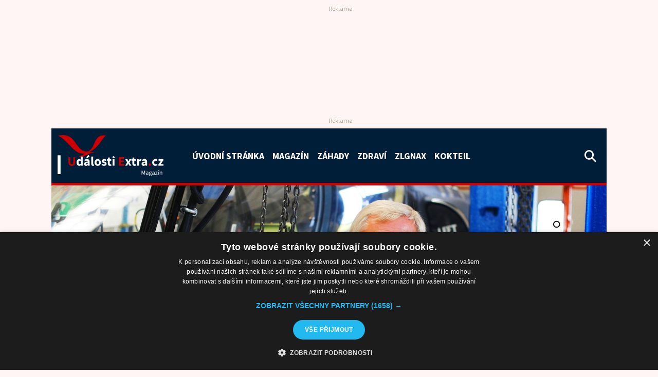

--- FILE ---
content_type: text/html; charset=UTF-8
request_url: https://udalostiextra.cz/domaci-zpravy/jaromir-lang-hlavni-konstrukter-l-39ng-ziskal-oceneni-armadniho-generala-karla-janouska/34484/
body_size: 15187
content:
<!DOCTYPE html>
<html lang="cs" class="no-js">
<head>
<link rel="preconnect" href="https://fonts.googleapis.com">
<link rel="preconnect" href="https://fonts.gstatic.com" crossorigin>
<!--<link href="https://fonts.googleapis.com/css2?family=Inter:ital,wght@0,400;0,700;1,400&display=swap" rel="stylesheet">-->
<link href="https://fonts.googleapis.com/css2?family=Source+Sans+Pro:ital,wght@0,400;0,700;1,400&display=swap" rel="stylesheet">
<meta charset="utf-8">
<meta http-equiv="X-UA-Compatible" content="IE=edge">
<meta name="viewport" content="width=device-width, initial-scale=1">
<meta name="author" content="FullNet servis [www.full-net.cz]; e-mail: info@full-net.cz">
<!--favico-->
<link rel="apple-touch-icon" sizes="57x57" href="https://udalostiextra.cz/wp-content/themes/fns_template/assets/img/favico/apple-icon-57x57.png">
<link rel="apple-touch-icon" sizes="60x60" href="https://udalostiextra.cz/wp-content/themes/fns_template/assets/img/favico/apple-icon-60x60.png">
<link rel="apple-touch-icon" sizes="72x72" href="https://udalostiextra.cz/wp-content/themes/fns_template/assets/img/favico/apple-icon-72x72.png">
<link rel="apple-touch-icon" sizes="76x76" href="https://udalostiextra.cz/wp-content/themes/fns_template/assets/img/favico/apple-icon-76x76.png">
<link rel="apple-touch-icon" sizes="114x114" href="https://udalostiextra.cz/wp-content/themes/fns_template/assets/img/favico/apple-icon-114x114.png">
<link rel="apple-touch-icon" sizes="120x120" href="https://udalostiextra.cz/wp-content/themes/fns_template/assets/img/favico/apple-icon-120x120.png">
<link rel="apple-touch-icon" sizes="144x144" href="https://udalostiextra.cz/wp-content/themes/fns_template/assets/img/favico/apple-icon-144x144.png">
<link rel="apple-touch-icon" sizes="152x152" href="https://udalostiextra.cz/wp-content/themes/fns_template/assets/img/favico/apple-icon-152x152.png">
<link rel="apple-touch-icon" sizes="180x180" href="https://udalostiextra.cz/wp-content/themes/fns_template/assets/img/favico/apple-icon-180x180.png">
<link rel="icon" type="image/png" sizes="192x192" href="https://udalostiextra.cz/wp-content/themes/fns_template/assets/img/favico/android-icon-192x192.png">
<link rel="icon" type="image/png" sizes="32x32" href="https://udalostiextra.cz/wp-content/themes/fns_template/assets/img/favico/favicon-32x32.png">
<link rel="icon" type="image/png" sizes="96x96" href="https://udalostiextra.cz/wp-content/themes/fns_template/assets/img/favico/favicon-96x96.png">
<link rel="icon" type="image/png" sizes="16x16" href="https://udalostiextra.cz/wp-content/themes/fns_template/assets/img/favico/favicon-16x16.png">
<link rel="manifest" href="https://udalostiextra.cz/wp-content/themes/fns_template/assets/img/favico/manifest.json">
<meta name="msapplication-TileColor" content="#011e39">
<meta name="msapplication-TileImage" content="https://udalostiextra.cz/wp-content/themes/fns_template/assets/img/favico/ms-icon-144x144.png">
<meta name="theme-color" content="#011e39">
<!--wp_head-->
<meta name='robots' content='index, follow, max-image-preview:large, max-snippet:-1, max-video-preview:-1' />
<style>img:is([sizes="auto" i], [sizes^="auto," i]) { contain-intrinsic-size: 3000px 1500px }</style>
<script type='text/javascript' charset='UTF-8' data-cs-platform='wordpress' src='https://cdn.cookie-script.com/s/c538948e97ac207ba54df3da8f72665c.js' id='cookie_script-js-with'></script>
<!-- This site is optimized with the Yoast SEO plugin v26.3 - https://yoast.com/wordpress/plugins/seo/ -->
<title>Jaromír Lang, hlavní konstruktér L-39NG, získal ocenění armádního generála Karla Janouška</title>
<meta name="description" content="Jaromír Lang, hlavní konstruktér nového českého proudového letounu L-39NG, převzal pamětní medaili armádního generála Karla Janouška." />
<link rel="canonical" href="https://udalostiextra.cz/domaci-zpravy/jaromir-lang-hlavni-konstrukter-l-39ng-ziskal-oceneni-armadniho-generala-karla-janouska/34484/" />
<meta property="og:locale" content="cs_CZ" />
<meta property="og:type" content="article" />
<meta property="og:title" content="Jaromír Lang, hlavní konstruktér L-39NG, získal ocenění armádního generála Karla Janouška" />
<meta property="og:description" content="Jaromír Lang, hlavní konstruktér nového českého proudového letounu L-39NG, převzal pamětní medaili armádního generála Karla Janouška." />
<meta property="og:url" content="https://udalostiextra.cz/domaci-zpravy/jaromir-lang-hlavni-konstrukter-l-39ng-ziskal-oceneni-armadniho-generala-karla-janouska/34484/" />
<meta property="og:site_name" content="UdálostiExtra" />
<meta property="article:publisher" content="https://www.facebook.com/udalostiextra" />
<meta property="article:published_time" content="2022-12-05T18:31:43+00:00" />
<meta property="og:image" content="https://udalostiextra.cz/wp-content/uploads/2022/12/AeroVodochody_Jaromir_Lang-tiskove-2022.jpg" />
<meta property="og:image:width" content="1432" />
<meta property="og:image:height" content="955" />
<meta property="og:image:type" content="image/jpeg" />
<meta name="author" content="David Bárta" />
<meta name="twitter:card" content="summary_large_image" />
<meta name="twitter:image" content="https://udalostiextra.cz/wp-content/uploads/2022/12/AeroVodochody_Jaromir_Lang-tiskove-2022.jpg" />
<meta name="twitter:creator" content="@udalostiextra" />
<meta name="twitter:site" content="@udalostiextra" />
<meta name="twitter:label1" content="Napsal(a)" />
<meta name="twitter:data1" content="David Bárta" />
<meta name="twitter:label2" content="Odhadovaná doba čtení" />
<meta name="twitter:data2" content="4 minuty" />
<script type="application/ld+json" class="yoast-schema-graph">{"@context":"https://schema.org","@graph":[{"@type":"NewsArticle","@id":"https://udalostiextra.cz/domaci-zpravy/jaromir-lang-hlavni-konstrukter-l-39ng-ziskal-oceneni-armadniho-generala-karla-janouska/34484/#article","isPartOf":{"@id":"https://udalostiextra.cz/domaci-zpravy/jaromir-lang-hlavni-konstrukter-l-39ng-ziskal-oceneni-armadniho-generala-karla-janouska/34484/"},"author":{"name":"David Bárta","@id":"https://udalostiextra.cz/#/schema/person/ee83708ce3ec1b3839b9d1685900302a"},"headline":"Jaromír Lang, hlavní konstruktér L-39NG, získal ocenění armádního generála Karla Janouška","datePublished":"2022-12-05T18:31:43+00:00","mainEntityOfPage":{"@id":"https://udalostiextra.cz/domaci-zpravy/jaromir-lang-hlavni-konstrukter-l-39ng-ziskal-oceneni-armadniho-generala-karla-janouska/34484/"},"wordCount":821,"publisher":{"@id":"https://udalostiextra.cz/#organization"},"image":{"@id":"https://udalostiextra.cz/domaci-zpravy/jaromir-lang-hlavni-konstrukter-l-39ng-ziskal-oceneni-armadniho-generala-karla-janouska/34484/#primaryimage"},"thumbnailUrl":"https://udalostiextra.cz/wp-content/uploads/2022/12/AeroVodochody_Jaromir_Lang-tiskove-2022.jpg","keywords":["AERO Odolena Voda","AERO Vodochody","letadla","letadlo","letoun L-39NG","ocenění"],"articleSection":["Z domova"],"inLanguage":"cs","copyrightYear":"2022","copyrightHolder":{"@id":"https://udalostiextra.cz/#organization"}},{"@type":"WebPage","@id":"https://udalostiextra.cz/domaci-zpravy/jaromir-lang-hlavni-konstrukter-l-39ng-ziskal-oceneni-armadniho-generala-karla-janouska/34484/","url":"https://udalostiextra.cz/domaci-zpravy/jaromir-lang-hlavni-konstrukter-l-39ng-ziskal-oceneni-armadniho-generala-karla-janouska/34484/","name":"Jaromír Lang, hlavní konstruktér L-39NG, získal ocenění armádního generála Karla Janouška","isPartOf":{"@id":"https://udalostiextra.cz/#website"},"primaryImageOfPage":{"@id":"https://udalostiextra.cz/domaci-zpravy/jaromir-lang-hlavni-konstrukter-l-39ng-ziskal-oceneni-armadniho-generala-karla-janouska/34484/#primaryimage"},"image":{"@id":"https://udalostiextra.cz/domaci-zpravy/jaromir-lang-hlavni-konstrukter-l-39ng-ziskal-oceneni-armadniho-generala-karla-janouska/34484/#primaryimage"},"thumbnailUrl":"https://udalostiextra.cz/wp-content/uploads/2022/12/AeroVodochody_Jaromir_Lang-tiskove-2022.jpg","datePublished":"2022-12-05T18:31:43+00:00","description":"Jaromír Lang, hlavní konstruktér nového českého proudového letounu L-39NG, převzal pamětní medaili armádního generála Karla Janouška.","breadcrumb":{"@id":"https://udalostiextra.cz/domaci-zpravy/jaromir-lang-hlavni-konstrukter-l-39ng-ziskal-oceneni-armadniho-generala-karla-janouska/34484/#breadcrumb"},"inLanguage":"cs","potentialAction":[{"@type":"ReadAction","target":["https://udalostiextra.cz/domaci-zpravy/jaromir-lang-hlavni-konstrukter-l-39ng-ziskal-oceneni-armadniho-generala-karla-janouska/34484/"]}]},{"@type":"ImageObject","inLanguage":"cs","@id":"https://udalostiextra.cz/domaci-zpravy/jaromir-lang-hlavni-konstrukter-l-39ng-ziskal-oceneni-armadniho-generala-karla-janouska/34484/#primaryimage","url":"https://udalostiextra.cz/wp-content/uploads/2022/12/AeroVodochody_Jaromir_Lang-tiskove-2022.jpg","contentUrl":"https://udalostiextra.cz/wp-content/uploads/2022/12/AeroVodochody_Jaromir_Lang-tiskove-2022.jpg","width":1432,"height":955,"caption":"Oceněný Jaromír Lang. Zdroj: Aero Vodochody (zveřejněno se souhlasem autora)"},{"@type":"BreadcrumbList","@id":"https://udalostiextra.cz/domaci-zpravy/jaromir-lang-hlavni-konstrukter-l-39ng-ziskal-oceneni-armadniho-generala-karla-janouska/34484/#breadcrumb","itemListElement":[{"@type":"ListItem","position":1,"name":"Úvodní stránka","item":"https://udalostiextra.cz/"},{"@type":"ListItem","position":2,"name":"Z domova","item":"https://udalostiextra.cz/domaci-zpravy/"},{"@type":"ListItem","position":3,"name":"Jaromír Lang, hlavní konstruktér L-39NG, získal ocenění armádního generála Karla Janouška"}]},{"@type":"WebSite","@id":"https://udalostiextra.cz/#website","url":"https://udalostiextra.cz/","name":"UdálostiExtra","description":"Magazín o tématech, která vás zajímají...","publisher":{"@id":"https://udalostiextra.cz/#organization"},"potentialAction":[{"@type":"SearchAction","target":{"@type":"EntryPoint","urlTemplate":"https://udalostiextra.cz/?s={search_term_string}"},"query-input":{"@type":"PropertyValueSpecification","valueRequired":true,"valueName":"search_term_string"}}],"inLanguage":"cs"},{"@type":"Organization","@id":"https://udalostiextra.cz/#organization","name":"UdálostiExtra.cz","url":"https://udalostiextra.cz/","logo":{"@type":"ImageObject","inLanguage":"cs","@id":"https://udalostiextra.cz/#/schema/logo/image/","url":"https://udalostiextra.cz/wp-content/uploads/2022/09/path12.png","contentUrl":"https://udalostiextra.cz/wp-content/uploads/2022/09/path12.png","width":1010,"height":397,"caption":"UdálostiExtra.cz"},"image":{"@id":"https://udalostiextra.cz/#/schema/logo/image/"},"sameAs":["https://www.facebook.com/udalostiextra","https://x.com/udalostiextra","https://www.instagram.com/udalostiextra","https://cz.pinterest.com/udalostiextra","https://www.youtube.com/channel/UCx6SCOB1HediLajPvsbLtCg","https://cs.wikipedia.org/wiki/Hlavn_strana"]},{"@type":"Person","@id":"https://udalostiextra.cz/#/schema/person/ee83708ce3ec1b3839b9d1685900302a","name":"David Bárta","image":{"@type":"ImageObject","inLanguage":"cs","@id":"https://udalostiextra.cz/#/schema/person/image/","url":"https://secure.gravatar.com/avatar/5b4616687f9af462d6301ae7c49496883d6ae57b1feaeb94351ac3edf3764922?s=96&d=mm&r=g","contentUrl":"https://secure.gravatar.com/avatar/5b4616687f9af462d6301ae7c49496883d6ae57b1feaeb94351ac3edf3764922?s=96&d=mm&r=g","caption":"David Bárta"},"description":"Zajímám se o dění v České republice a ve světě, mezi mé zájmy patří reportážní a street fotografie, věnuji se situaci na kapitálových trzích a mimo jiné provozuji tento internetový magazín UdálostiExtra.cz.","sameAs":["https://udalostiextra.cz/"],"url":"https://udalostiextra.cz/author/david/"}]}</script>
<!-- / Yoast SEO plugin. -->
<link rel='stylesheet' id='wp-block-library-css' href='https://udalostiextra.cz/wp-includes/css/dist/block-library/style.min.css?ver=6.8.3' type='text/css' media='all' />
<style id='classic-theme-styles-inline-css' type='text/css'>
/*! This file is auto-generated */
.wp-block-button__link{color:#fff;background-color:#32373c;border-radius:9999px;box-shadow:none;text-decoration:none;padding:calc(.667em + 2px) calc(1.333em + 2px);font-size:1.125em}.wp-block-file__button{background:#32373c;color:#fff;text-decoration:none}
</style>
<style id='global-styles-inline-css' type='text/css'>
:root{--wp--preset--aspect-ratio--square: 1;--wp--preset--aspect-ratio--4-3: 4/3;--wp--preset--aspect-ratio--3-4: 3/4;--wp--preset--aspect-ratio--3-2: 3/2;--wp--preset--aspect-ratio--2-3: 2/3;--wp--preset--aspect-ratio--16-9: 16/9;--wp--preset--aspect-ratio--9-16: 9/16;--wp--preset--color--black: #000000;--wp--preset--color--cyan-bluish-gray: #abb8c3;--wp--preset--color--white: #ffffff;--wp--preset--color--pale-pink: #f78da7;--wp--preset--color--vivid-red: #cf2e2e;--wp--preset--color--luminous-vivid-orange: #ff6900;--wp--preset--color--luminous-vivid-amber: #fcb900;--wp--preset--color--light-green-cyan: #7bdcb5;--wp--preset--color--vivid-green-cyan: #00d084;--wp--preset--color--pale-cyan-blue: #8ed1fc;--wp--preset--color--vivid-cyan-blue: #0693e3;--wp--preset--color--vivid-purple: #9b51e0;--wp--preset--gradient--vivid-cyan-blue-to-vivid-purple: linear-gradient(135deg,rgba(6,147,227,1) 0%,rgb(155,81,224) 100%);--wp--preset--gradient--light-green-cyan-to-vivid-green-cyan: linear-gradient(135deg,rgb(122,220,180) 0%,rgb(0,208,130) 100%);--wp--preset--gradient--luminous-vivid-amber-to-luminous-vivid-orange: linear-gradient(135deg,rgba(252,185,0,1) 0%,rgba(255,105,0,1) 100%);--wp--preset--gradient--luminous-vivid-orange-to-vivid-red: linear-gradient(135deg,rgba(255,105,0,1) 0%,rgb(207,46,46) 100%);--wp--preset--gradient--very-light-gray-to-cyan-bluish-gray: linear-gradient(135deg,rgb(238,238,238) 0%,rgb(169,184,195) 100%);--wp--preset--gradient--cool-to-warm-spectrum: linear-gradient(135deg,rgb(74,234,220) 0%,rgb(151,120,209) 20%,rgb(207,42,186) 40%,rgb(238,44,130) 60%,rgb(251,105,98) 80%,rgb(254,248,76) 100%);--wp--preset--gradient--blush-light-purple: linear-gradient(135deg,rgb(255,206,236) 0%,rgb(152,150,240) 100%);--wp--preset--gradient--blush-bordeaux: linear-gradient(135deg,rgb(254,205,165) 0%,rgb(254,45,45) 50%,rgb(107,0,62) 100%);--wp--preset--gradient--luminous-dusk: linear-gradient(135deg,rgb(255,203,112) 0%,rgb(199,81,192) 50%,rgb(65,88,208) 100%);--wp--preset--gradient--pale-ocean: linear-gradient(135deg,rgb(255,245,203) 0%,rgb(182,227,212) 50%,rgb(51,167,181) 100%);--wp--preset--gradient--electric-grass: linear-gradient(135deg,rgb(202,248,128) 0%,rgb(113,206,126) 100%);--wp--preset--gradient--midnight: linear-gradient(135deg,rgb(2,3,129) 0%,rgb(40,116,252) 100%);--wp--preset--font-size--small: 13px;--wp--preset--font-size--medium: 20px;--wp--preset--font-size--large: 36px;--wp--preset--font-size--x-large: 42px;--wp--preset--spacing--20: 0.44rem;--wp--preset--spacing--30: 0.67rem;--wp--preset--spacing--40: 1rem;--wp--preset--spacing--50: 1.5rem;--wp--preset--spacing--60: 2.25rem;--wp--preset--spacing--70: 3.38rem;--wp--preset--spacing--80: 5.06rem;--wp--preset--shadow--natural: 6px 6px 9px rgba(0, 0, 0, 0.2);--wp--preset--shadow--deep: 12px 12px 50px rgba(0, 0, 0, 0.4);--wp--preset--shadow--sharp: 6px 6px 0px rgba(0, 0, 0, 0.2);--wp--preset--shadow--outlined: 6px 6px 0px -3px rgba(255, 255, 255, 1), 6px 6px rgba(0, 0, 0, 1);--wp--preset--shadow--crisp: 6px 6px 0px rgba(0, 0, 0, 1);}:where(.is-layout-flex){gap: 0.5em;}:where(.is-layout-grid){gap: 0.5em;}body .is-layout-flex{display: flex;}.is-layout-flex{flex-wrap: wrap;align-items: center;}.is-layout-flex > :is(*, div){margin: 0;}body .is-layout-grid{display: grid;}.is-layout-grid > :is(*, div){margin: 0;}:where(.wp-block-columns.is-layout-flex){gap: 2em;}:where(.wp-block-columns.is-layout-grid){gap: 2em;}:where(.wp-block-post-template.is-layout-flex){gap: 1.25em;}:where(.wp-block-post-template.is-layout-grid){gap: 1.25em;}.has-black-color{color: var(--wp--preset--color--black) !important;}.has-cyan-bluish-gray-color{color: var(--wp--preset--color--cyan-bluish-gray) !important;}.has-white-color{color: var(--wp--preset--color--white) !important;}.has-pale-pink-color{color: var(--wp--preset--color--pale-pink) !important;}.has-vivid-red-color{color: var(--wp--preset--color--vivid-red) !important;}.has-luminous-vivid-orange-color{color: var(--wp--preset--color--luminous-vivid-orange) !important;}.has-luminous-vivid-amber-color{color: var(--wp--preset--color--luminous-vivid-amber) !important;}.has-light-green-cyan-color{color: var(--wp--preset--color--light-green-cyan) !important;}.has-vivid-green-cyan-color{color: var(--wp--preset--color--vivid-green-cyan) !important;}.has-pale-cyan-blue-color{color: var(--wp--preset--color--pale-cyan-blue) !important;}.has-vivid-cyan-blue-color{color: var(--wp--preset--color--vivid-cyan-blue) !important;}.has-vivid-purple-color{color: var(--wp--preset--color--vivid-purple) !important;}.has-black-background-color{background-color: var(--wp--preset--color--black) !important;}.has-cyan-bluish-gray-background-color{background-color: var(--wp--preset--color--cyan-bluish-gray) !important;}.has-white-background-color{background-color: var(--wp--preset--color--white) !important;}.has-pale-pink-background-color{background-color: var(--wp--preset--color--pale-pink) !important;}.has-vivid-red-background-color{background-color: var(--wp--preset--color--vivid-red) !important;}.has-luminous-vivid-orange-background-color{background-color: var(--wp--preset--color--luminous-vivid-orange) !important;}.has-luminous-vivid-amber-background-color{background-color: var(--wp--preset--color--luminous-vivid-amber) !important;}.has-light-green-cyan-background-color{background-color: var(--wp--preset--color--light-green-cyan) !important;}.has-vivid-green-cyan-background-color{background-color: var(--wp--preset--color--vivid-green-cyan) !important;}.has-pale-cyan-blue-background-color{background-color: var(--wp--preset--color--pale-cyan-blue) !important;}.has-vivid-cyan-blue-background-color{background-color: var(--wp--preset--color--vivid-cyan-blue) !important;}.has-vivid-purple-background-color{background-color: var(--wp--preset--color--vivid-purple) !important;}.has-black-border-color{border-color: var(--wp--preset--color--black) !important;}.has-cyan-bluish-gray-border-color{border-color: var(--wp--preset--color--cyan-bluish-gray) !important;}.has-white-border-color{border-color: var(--wp--preset--color--white) !important;}.has-pale-pink-border-color{border-color: var(--wp--preset--color--pale-pink) !important;}.has-vivid-red-border-color{border-color: var(--wp--preset--color--vivid-red) !important;}.has-luminous-vivid-orange-border-color{border-color: var(--wp--preset--color--luminous-vivid-orange) !important;}.has-luminous-vivid-amber-border-color{border-color: var(--wp--preset--color--luminous-vivid-amber) !important;}.has-light-green-cyan-border-color{border-color: var(--wp--preset--color--light-green-cyan) !important;}.has-vivid-green-cyan-border-color{border-color: var(--wp--preset--color--vivid-green-cyan) !important;}.has-pale-cyan-blue-border-color{border-color: var(--wp--preset--color--pale-cyan-blue) !important;}.has-vivid-cyan-blue-border-color{border-color: var(--wp--preset--color--vivid-cyan-blue) !important;}.has-vivid-purple-border-color{border-color: var(--wp--preset--color--vivid-purple) !important;}.has-vivid-cyan-blue-to-vivid-purple-gradient-background{background: var(--wp--preset--gradient--vivid-cyan-blue-to-vivid-purple) !important;}.has-light-green-cyan-to-vivid-green-cyan-gradient-background{background: var(--wp--preset--gradient--light-green-cyan-to-vivid-green-cyan) !important;}.has-luminous-vivid-amber-to-luminous-vivid-orange-gradient-background{background: var(--wp--preset--gradient--luminous-vivid-amber-to-luminous-vivid-orange) !important;}.has-luminous-vivid-orange-to-vivid-red-gradient-background{background: var(--wp--preset--gradient--luminous-vivid-orange-to-vivid-red) !important;}.has-very-light-gray-to-cyan-bluish-gray-gradient-background{background: var(--wp--preset--gradient--very-light-gray-to-cyan-bluish-gray) !important;}.has-cool-to-warm-spectrum-gradient-background{background: var(--wp--preset--gradient--cool-to-warm-spectrum) !important;}.has-blush-light-purple-gradient-background{background: var(--wp--preset--gradient--blush-light-purple) !important;}.has-blush-bordeaux-gradient-background{background: var(--wp--preset--gradient--blush-bordeaux) !important;}.has-luminous-dusk-gradient-background{background: var(--wp--preset--gradient--luminous-dusk) !important;}.has-pale-ocean-gradient-background{background: var(--wp--preset--gradient--pale-ocean) !important;}.has-electric-grass-gradient-background{background: var(--wp--preset--gradient--electric-grass) !important;}.has-midnight-gradient-background{background: var(--wp--preset--gradient--midnight) !important;}.has-small-font-size{font-size: var(--wp--preset--font-size--small) !important;}.has-medium-font-size{font-size: var(--wp--preset--font-size--medium) !important;}.has-large-font-size{font-size: var(--wp--preset--font-size--large) !important;}.has-x-large-font-size{font-size: var(--wp--preset--font-size--x-large) !important;}
:where(.wp-block-post-template.is-layout-flex){gap: 1.25em;}:where(.wp-block-post-template.is-layout-grid){gap: 1.25em;}
:where(.wp-block-columns.is-layout-flex){gap: 2em;}:where(.wp-block-columns.is-layout-grid){gap: 2em;}
:root :where(.wp-block-pullquote){font-size: 1.5em;line-height: 1.6;}
</style>
<link rel='stylesheet' id='bootstrap-css' href='https://udalostiextra.cz/wp-content/themes/fns_template/assets/css/library/02-bootstrap.css?ver=1666471382' type='text/css' media='all' />
<link rel='stylesheet' id='fa-css' href='https://udalostiextra.cz/wp-content/themes/fns_template/_modules/fa/css/50-fa.css?ver=1706778552' type='text/css' media='all' />
<link rel='stylesheet' id='lightgallery-css' href='https://udalostiextra.cz/wp-content/themes/fns_template/_modules/lightgallery/css/50-lightgallery.css?ver=1663144889' type='text/css' media='all' />
<link rel='stylesheet' id='creative-css' href='https://udalostiextra.cz/wp-content/themes/fns_template/assets/css/99-creative.css?ver=1747925130' type='text/css' media='all' />
<link rel='stylesheet' id='creepy-voluto-style-general-css' href='https://udalostiextra.cz/wp-content/plugins/creepy-voluto-master/style-general.css?ver=1.2.5' type='text/css' media='all' />
<script type="text/javascript" src="https://udalostiextra.cz/wp-content/plugins/fns-jquery-updater/js/jquery-3.6.0.min.js?ver=3.6.0" id="jquery-js"></script>
<script type="text/javascript" id="seo-automated-link-building-js-extra">
/* <![CDATA[ */
var seoAutomatedLinkBuilding = {"ajaxUrl":"https:\/\/udalostiextra.cz\/wp-admin\/admin-ajax.php"};
/* ]]> */
</script>
<script type="text/javascript" src="https://udalostiextra.cz/wp-content/plugins/seo-automated-link-building/js/seo-automated-link-building.js?ver=6.8.3" id="seo-automated-link-building-js"></script>
<link rel="https://api.w.org/" href="https://udalostiextra.cz/wp-json/" /><link rel="alternate" title="JSON" type="application/json" href="https://udalostiextra.cz/wp-json/wp/v2/posts/34484" /><link rel="alternate" title="oEmbed (JSON)" type="application/json+oembed" href="https://udalostiextra.cz/wp-json/oembed/1.0/embed?url=https%3A%2F%2Fudalostiextra.cz%2Fdomaci-zpravy%2Fjaromir-lang-hlavni-konstrukter-l-39ng-ziskal-oceneni-armadniho-generala-karla-janouska%2F34484%2F" />
<link rel="alternate" title="oEmbed (XML)" type="text/xml+oembed" href="https://udalostiextra.cz/wp-json/oembed/1.0/embed?url=https%3A%2F%2Fudalostiextra.cz%2Fdomaci-zpravy%2Fjaromir-lang-hlavni-konstrukter-l-39ng-ziskal-oceneni-armadniho-generala-karla-janouska%2F34484%2F&#038;format=xml" />
<script>
var seznam = JSON.parse(localStorage.getItem("seznamData"));
(function() {
if (seznam.value !== "1") {
console.log('nerovna se 1');
var cssLink = document.createElement("link");
cssLink.rel = "stylesheet";
cssLink.href = "https://cdn.performax.cz/yi/adsbypx/px_autoads.css";
document.head.appendChild(cssLink);
var jsScript = document.createElement("script");
jsScript.src = "https://cdn.performax.cz/yi/adsbypx/px_autoads.js?aab=ulite";
jsScript.async = true; 
document.head.appendChild(jsScript);
} else {
}
})();
</script><link rel="icon" href="https://udalostiextra.cz/wp-content/uploads/2022/07/racek_ikona_facebook-ue2022.png" sizes="32x32" />
<link rel="icon" href="https://udalostiextra.cz/wp-content/uploads/2022/07/racek_ikona_facebook-ue2022.png" sizes="192x192" />
<link rel="apple-touch-icon" href="https://udalostiextra.cz/wp-content/uploads/2022/07/racek_ikona_facebook-ue2022.png" />
<meta name="msapplication-TileImage" content="https://udalostiextra.cz/wp-content/uploads/2022/07/racek_ikona_facebook-ue2022.png" />
<!--end wp head-->
<script async type="application/javascript"
src="https://news.google.com/swg/js/v1/swg-basic.js"></script>
<script>
(self.SWG_BASIC = self.SWG_BASIC || []).push( basicSubscriptions => {
basicSubscriptions.init({
type: "NewsArticle",
isPartOfType: ["Product"],
isPartOfProductId: "CAowrcWkCw:openaccess",
clientOptions: { theme: "light", lang: "cs" },
});
});
</script>
<!-- Google tag (gtag.js) -->
<script async src="https://www.googletagmanager.com/gtag/js?id=G-TSWTY3WTET"></script>
<script>
window.dataLayer = window.dataLayer || [];
function gtag(){dataLayer.push(arguments);}
gtag('js', new Date());
gtag('config', 'G-TSWTY3WTET');
</script>
<script src="https://d.seznam.cz/recass/js/sznrecommend-measure.min.js" data-webid="465"></script>
</head>
<body data-rsssl=1 class="wp-singular post-template-default single single-post postid-34484 single-format-standard wp-theme-fns_template pt-lg-3">
<div id="seznamLeaderBoardDesktop" class="ads adsSeznam adsSeznamDesktop leaderboard d-flex justify-content-center my-2" style="min-height:210px">
<div id="ssp-zone-396784"></div>
</div>
<div class="ads adsGoogle adsGoogleDesktop d-flex justify-content-center my-2">
<ins class="adsbygoogle headerAds"
data-ad-client="ca-pub-4762460693429721"
data-ad-slot="3940816217"></ins>
</div>
<div class="container bgBlue" style="min-height:70px">
<nav class="navbar bgBlue navbar-expand-xl navbar-dark">
<a class="navbar-brand me-5" href="https://udalostiextra.cz">
<img src="https://udalostiextra.cz/wp-content/uploads/2022/09/text847-320x124.png" alt="logo Události Extra">
</a>
<button class="navbar-toggler" type="button" data-bs-toggle="collapse" data-bs-target="#navbarSupportedContent" aria-controls="navbarSupportedContent" aria-expanded="false" aria-label="Toggle navigation">
<span class="navbar-toggler-icon"></span>
</button>
<div class="collapse navbar-collapse" id="navbarSupportedContent">
<ul class="navbar-nav me-auto mb-2 mb-lg-0">
<li class="nav-item">
<a class="nav-link" aria-current="page" href="https://udalostiextra.cz">Úvodní stránka</a>
</li>
<li class="nav-item">
<a class="nav-link" href="https://udalostiextra.cz/magazin/">Magazín</a>
</li>
<li class="nav-item">
<a class="nav-link" href="https://udalostiextra.cz/zahady/">Záhady</a>
</li>
<li class="nav-item">
<a class="nav-link" href="https://udalostiextra.cz/zdravi/">Zdraví</a>
</li>
<li class="nav-item">
<a class="nav-link" href="https://udalostiextra.cz/zlgnax/">Zlgnax</a>
</li>
<li class="nav-item">
<a class="nav-link" href="https://udalostiextra.cz/kokteil/">Kokteil</a>
</li>
</ul>
<i data-bs-toggle="offcanvas" data-bs-target="#offcanvasSearch" class="fa-solid fa-lg me-2 fa-magnifying-glass textWhite pointer mb-4 mb-lg-0"></i>
</div>
</nav>
</div>
<header>
<div class="container btRed h-100">
<div class="row h-100">
<div class="col-12 p-0 h-100 bgCover wrap">
<div class="zoomBg b-lazy" data-src="https://udalostiextra.cz/wp-content/uploads/2022/12/AeroVodochody_Jaromir_Lang-tiskove-2022.jpg">
</div>
<div class="postHeading p-3 pt-5">
<div class="catBadge">
<a href="https://udalostiextra.cz/domaci-zpravy/">Z domova</a>
</div>
<h1 class="textWhite">Jaromír Lang, hlavní konstruktér L-39NG, získal ocenění armádního generála Karla Janouška</h1>
<div class="mb-3">
<div class="author small">
Publikuje: <a href="https://udalostiextra.cz/author/david/" title="Zobrazit články autora David Bárta">David Bárta</a> — 05. 12. 2022              </div>
<div class="author small">
Zdroj: Lukáš Klapil / Crest Communications Ostrava                </div>
</div>
</div>
<i class="fa-solid fa-circle-info textWhite pointer fa-lg thumbInfoIcon" onclick="$('.thumbInfo').slideToggle();"></i>
</div>
</div>
</div>
</header>
<div class="container bgBlack shadow thumbInfo" style="display:none">
<div class="row">
<div class="col-12 small pb-2">
<em>Oceněný Jaromír Lang. Zdroj: Aero Vodochody (zveřejněno se souhlasem autora)</em>
</div>
</div>
</div>
<div class="container bgRed textWhite small">
<div class="row">
<div class="col-12 py-2">
<span><span><a href="https://udalostiextra.cz/">Úvodní stránka</a></span> » <span><a href="https://udalostiextra.cz/domaci-zpravy/">Z domova</a></span> » <span class="breadcrumb_last" aria-current="page"><strong>Jaromír Lang, hlavní konstruktér L-39NG, získal ocenění armádního generála Karla Janouška</strong></span></span>      </div>
</div>
</div>
<main class="post-34484 post type-post status-publish format-standard has-post-thumbnail hentry category-domaci-zpravy tag-aero-odolena-voda tag-aero-vodochody tag-letadla tag-letadlo tag-letoun-l-39ng tag-oceneni">
<div class="container bgPage pb-5">
<div class="row">
<div class="col-12 col-lg-8">
<article style="overflow-x: hidden;">
<h3>Jaromír Lang, hlavní konstruktér nového českého proudového letounu L-39NG, převzal pamětní medaili armádního generála Karla Janouška.</h3>
<p>Ocení náleží osobnostem, které se významným způsobem angažovaly ve prospěch vojenského letectví České republiky. UdálostiExtra.cz o tématu dnes <a href="https://www.crestcom.cz/cz/" target="_blank">informoval</a> Lukáš Klapil z Crest Communications Ostrava.</p>
<div id="seznamArticle1Mobile" class="ads adsSeznam adsSeznamMobile d-flex justify-content-center mb-3"><div id="ssp-zone-396796"></div></div>
<div id="seznamArticle1Desktop" class="ads adsSeznam adsSeznamDesktop d-flex justify-content-center mb-3"><div id="ssp-zone-396790"></div></div>
<div class="adsGoogle mb-4">
<ins class="adsbygoogle"
style="display:block; text-align:center;"
data-ad-layout="in-article"
data-ad-format="fluid"
data-ad-client="ca-pub-4762460693429721"
data-ad-slot="9729471153"></ins>
</div>
<p>Na návrh plk. gšt. Lubomíra Sitty, ředitele odboru dohledu nad vojenským letectvím Ministerstva obrany ČR, předal náměstek pro řízení Sekce průmyslové spolupráce Ministerstva obrany ČR, Tomáš Kopečný, panu Jaromíru Langovi pamětní medaili armádního generála Karla Janouška. Jaromír Lang k ocenění řekl: „<em>Toto ocenění je pro mě velká čest a velmi si ho vážím. Věřím, že moje práce a práce celého týmu společnosti AERO Vodochody přispívá k rozvoji českého letectví a upevňování jeho dobrého jména ve světě</em>.“</p><p class="creepy-voluto__inline-paragraph"><strong class="creepy-voluto__inline-text">Přečtěte si také:</strong> <a href="https://udalostiextra.cz/magazin/banky-nabizi-seniorum-moznost-zrusit-si-poplatky-moc-se-o-tom-nemluvi-a-tak-to-vi-jen-maloktery-duchodce/51953/">Banky nabízí seniorům možnost zrušit si poplatky. Moc se o tom nemluví, a tak to ví jen málokterý důchodce</a></p>
<div id="attachment_34485" style="width: 1450px" class="wp-caption aligncenter"><img fetchpriority="high" decoding="async" aria-describedby="caption-attachment-34485" class="wp-image-34485 size-full" src="https://udalostiextra.cz/wp-content/uploads/2022/12/Foto_Predani-oceneni-Jaromiru-Langovi.jpg" alt="" width="1440" height="1920" srcset="https://udalostiextra.cz/wp-content/uploads/2022/12/Foto_Predani-oceneni-Jaromiru-Langovi.jpg 1440w, https://udalostiextra.cz/wp-content/uploads/2022/12/Foto_Predani-oceneni-Jaromiru-Langovi-300x400.jpg 300w, https://udalostiextra.cz/wp-content/uploads/2022/12/Foto_Predani-oceneni-Jaromiru-Langovi-1152x1536.jpg 1152w, https://udalostiextra.cz/wp-content/uploads/2022/12/Foto_Predani-oceneni-Jaromiru-Langovi-1200x1600.jpg 1200w, https://udalostiextra.cz/wp-content/uploads/2022/12/Foto_Predani-oceneni-Jaromiru-Langovi-768x1024.jpg 768w, https://udalostiextra.cz/wp-content/uploads/2022/12/Foto_Predani-oceneni-Jaromiru-Langovi-320x427.jpg 320w" sizes="(max-width: 1440px) 100vw, 1440px" /><p id="caption-attachment-34485" class="wp-caption-text"><span style="color: #999999;">Předání ocenění. Jaromír Lang, hlavní konstruktér L-39NG, získal ocenění armádního generála Karla Janouška. Zdroj: Aero Vodochody <span style="color: #cccccc;">(zveřejněno se souhlasem autora)</span></span></p><div id="seznamArticle2Mobile"" class="ads adsSeznam adsSeznamMobile d-flex justify-content-center mb-3"><div id="ssp-zone-396798"></div></div><div class="adsGoogle mb-4">
<ins class="adsbygoogle"
style="display:block; text-align:center;"
data-ad-layout="in-article"
data-ad-format="fluid"
data-ad-client="ca-pub-4762460693429721"
data-ad-slot="9729471153"></ins>
</div></div>
<p>Pan Lang působí v Aero více než 36 let. Od počátku své profesní kariéry se zde věnuje vývoji letounů a jeho součástí. Zasloužil se o celou řadu inovativních postupů při konstrukci proudových letadel. Jaromír Lang vychází z české konstruktérské školy. Je následovníkem konstruktérské legendy Jana Vlčka, který stál u vývoje letounu L-39 Albatros, jenž dodnes létá a je známý po celém světě. Pan Jaromír Lang je uznávanou osobností ve světě letectví. Významně přispěl ve prospěch vojenského letectví v České republice i ve světě. Kvalita letounu, jenž konstruoval, předurčuje tomuto modernímu špičkovému stroji světový úspěch.</p>
<p>„<em>Tím, čím byl tandem Rublič-Tomáš pro Delfína a Vlček pro Albatros, je Jaromír pro Engéčko. Vývoji tohoto letounu věnoval 10 let života a já mám radost, že díky jeho pracovitosti, značnému úsilí a vytrvalosti v těžkých dobách, kdy Aero balancovalo na hranici přežití, se podařilo dotáhnout letoun od skici do sériové podoby. Nebýt Jaromíra a jemu podobných fandů by se o sen o zbrusu novém letounu Aero nikdy nestal skutečností. Bez těchto snů by tady Engéčko nebylo a možná by tu nebylo ani celé Aero. Děkuji Jaromíre,</em>“ přidává se ke gratulaci Viktor Sotona, prezident a CEO Aero Vodochody.</p>
<div id="attachment_34486" style="width: 1540px" class="wp-caption aligncenter"><img decoding="async" aria-describedby="caption-attachment-34486" class="size-full wp-image-34486" src="https://udalostiextra.cz/wp-content/uploads/2022/12/Foto_Oceneni-armadniho-generala-Karla-Janouska.jpg" alt="" width="1530" height="1920" srcset="https://udalostiextra.cz/wp-content/uploads/2022/12/Foto_Oceneni-armadniho-generala-Karla-Janouska.jpg 1530w, https://udalostiextra.cz/wp-content/uploads/2022/12/Foto_Oceneni-armadniho-generala-Karla-Janouska-319x400.jpg 319w, https://udalostiextra.cz/wp-content/uploads/2022/12/Foto_Oceneni-armadniho-generala-Karla-Janouska-1224x1536.jpg 1224w, https://udalostiextra.cz/wp-content/uploads/2022/12/Foto_Oceneni-armadniho-generala-Karla-Janouska-1200x1506.jpg 1200w, https://udalostiextra.cz/wp-content/uploads/2022/12/Foto_Oceneni-armadniho-generala-Karla-Janouska-768x964.jpg 768w, https://udalostiextra.cz/wp-content/uploads/2022/12/Foto_Oceneni-armadniho-generala-Karla-Janouska-320x402.jpg 320w" sizes="(max-width: 1530px) 100vw, 1530px" /><p id="caption-attachment-34486" class="wp-caption-text"><span style="color: #999999;">Ocenění armádního generála Karla Janouska&#8230; Zdroj: Aero Vodochody<span style="color: #cccccc;"> (zveřejněno se souhlasem autora)</span></span></p><div class="adsGoogle mb-4">
<ins class="adsbygoogle"
style="display:block; text-align:center;"
data-ad-layout="in-article"
data-ad-format="fluid"
data-ad-client="ca-pub-4762460693429721"
data-ad-slot="9729471153"></ins>
</div></div>
<p>Jaromír Lang působí jako šéfkonstruktér letounu L-39NG v Aero Vodochody. Jedná se o nový moderní proudový letoun, který je špičkou českého leteckého průmyslu a jediným komplexním leteckým systém, který se dnes v ČR vyrábí. Pan Lang stojí za vznikem tohoto letounu od jeho návrhu přes vývoj až k úspěšné výrobě a certifikaci, kterou letoun získal letos v červenci. Celý proces započal již před 8 lety a tento rok spustilo Aero sériovou výrobu letounu.</p><p class="creepy-voluto__inline-paragraph"><strong class="creepy-voluto__inline-text">Přečtěte si také:</strong> <a href="https://udalostiextra.cz/domaci-zpravy/cesi-zacali-nahrazovat-klasicke-pribory-genialni-vychytavkou-ze-skandinavie-ji-se-s-ni-perfektne-a-zasadne-setri-misto/51943/">Češi začali nahrazovat klasické příbory geniální vychytávkou ze Skandinávie. Jí se s ní perfektně a zásadně šetří místo</a></p>
<div class="p-2 bgWhite border" style="margin-bottom: 40px;">
<div class="row">
<div class="col-12">
<div class="h6 textRed mb-0">DŘÍVE JSME PSALI:</div>
</div>
</div>
<div class="row postLoopWidth shortcodePost mb-2">
<div class="col-5">
<a href="https://udalostiextra.cz/domaci-zpravy/finalni-krok-k-oziveni-prvniho-serioveho-l-39ng-v-aeru-probehla-letecka-svatba/34350/" title="Zobrazit článek Finální krok k oživení prvního sériového L-39NG. V Aeru proběhla „letecká svatba“" class="ratio ratio-4x3 position-relative" style="top:8px">
<img decoding="async" loading="lazy" class="shadow" src="https://udalostiextra.cz/wp-content/uploads/2022/11/Aero_L-39NG_5_tiskove-768x512.jpg" alt="Obrázek článku Finální krok k oživení prvního sériového L-39NG. V Aeru proběhla „letecká svatba“">
</a>
</div>
<div class="col-7">
<div class="catBadge">
<a href="https://udalostiextra.cz/domaci-zpravy/">Z domova</a>
</div>
<h3 class="h5">
<a href="https://udalostiextra.cz/domaci-zpravy/finalni-krok-k-oziveni-prvniho-serioveho-l-39ng-v-aeru-probehla-letecka-svatba/34350/" title="Zobrazit článek Finální krok k oživení prvního sériového L-39NG. V Aeru proběhla „letecká svatba“">Finální krok k oživení prvního sériového L-39NG. V Aeru proběhla „letecká svatba“</a>
</h3>
<div class="author small textGray mb-1">
David Bárta          —&nbsp;30.&nbsp;11.&nbsp;2022      </div>
<div class="truncate p-0 d-none d-md-block">V areálu Aera Vodochody došlo k významné události. Je tady klíčový milník ve výrobě nového cvičného letounu L-39NG z č...</div>
</div>
</div>
</div>
<h4>AERO Vodochody AEROSPACE</h4>
<p>AERO Vodochody AEROSPACE a.s. se zaměřuje na vývoj, výrobu, údržbu a vylepšení́ civilních a vojenských letadel a je největším leteckým výrobcem v České republice a jedním z nejstarších leteckých výrobců na světě. V oblasti vlastních letounů je Aero stálým partnerem řady armádních letectev a má silnou pozici na trhu s vojenskými cvičnými a lehkými bitevními letouny. Díky 11 tisícům letounů, které vyrobilo za sto let své existence, stovkám stále používaných letounů L-39 Albatros sloužících u desítek vojenských provozovatelů i v řadě demo týmů, a zejména díky svému novému letounu L-39NG se Aero profiluje jako lídr na světovém trhu s proudovými cvičnými letadly. V oblasti civilního letectví Aero spolupracuje s největšími leteckými výrobci na široké škále projektů a je partnerem v několika risk-sharingových programech, kde je zodpovědné nejen za výrobu a montáž leteckých celků, ale také za jejich vývoj.</p><div class="adsGoogle mb-4">
<ins class="adsbygoogle"
style="display:block; text-align:center;"
data-ad-layout="in-article"
data-ad-format="fluid"
data-ad-client="ca-pub-4762460693429721"
data-ad-slot="9729471153"></ins>
</div>
</p>            </article>
<div id="seznamNadDiskuziDesktop" class="ads adsSeznam adsSeznamDesktop mb-4 p-3 border bgWhite">
<div id="ssp-zone-396792"></div>             </div>
<div id="seznamNadDiskuziMobile" class="ads adsSeznam adsSeznamMobile d-flex justify-content-center mb-4 p-2 border bgWhite">
<div id="ssp-zone-396800"></div>             </div>
<div class="ads adsGoogle mb-4 p-3 border">
<ins class="adsbygoogle"
style="display:block"
data-ad-format="autorelaxed"
data-ad-client="ca-pub-4762460693429721"
data-ad-slot="4264249845"></ins>
</div>
<div class="row relatedPosts">
<div class="col-12">
<div class="bgBlue textWhite p-3">
<div class="text-uppercase textRed fw-bold h5">
Související články
</div>
<div class="my-2 position-relative">
<i class="fa-solid fa-chevron-right me-1 position-absolute" style="top:5px;left:0"></i>
<a class="ps-4 d-block" href="https://udalostiextra.cz/magazin/riskantni-stremhlavy-let-do-historie-jak-stroj-bez-sance-porazil-concorde-o-roky-driv/50368/">
Riskantní střemhlavý let do historie: jak stroj bez šance porazil Concorde o roky dřív                          </a>
</div>
<div class="my-2 position-relative">
<i class="fa-solid fa-chevron-right me-1 position-absolute" style="top:5px;left:0"></i>
<a class="ps-4 d-block" href="https://udalostiextra.cz/zahady/zahada-letu-mh370-zmizelo-beze-stopy-nebo-nekdo-neco-taji-nove-stopy-stare-mlceni-a-otazky-ktere-desi-svet/50292/">
Záhada letu MH370: zmizelo beze stopy nebo někdo něco tají? Nové stopy, staré mlčení a otázky, které děsí svět                          </a>
</div>
<div class="my-2 position-relative">
<i class="fa-solid fa-chevron-right me-1 position-absolute" style="top:5px;left:0"></i>
<a class="ps-4 d-block" href="https://udalostiextra.cz/magazin/zazrak-v-srdci-dzungle-juliane-koepcke-prezila-pad-letadla-a-sama-se-probojovala-k-zivotu/50150/">
Zázrak v srdci džungle: Juliane Koepcke přežila pád letadla a sama se probojovala k životu                          </a>
</div>
<div class="my-2 position-relative">
<i class="fa-solid fa-chevron-right me-1 position-absolute" style="top:5px;left:0"></i>
<a class="ps-4 d-block" href="https://udalostiextra.cz/domaci-zpravy/sokujici-paseracke-triky-drogy-uz-nestaci-pasuji-se-i-zvirata-a-mrtva-tela/49730/">
Šokující pašerácké triky: drogy už nestačí, pašují se i zvířata a mrtvá těla!                          </a>
</div>
<div class="my-2 position-relative">
<i class="fa-solid fa-chevron-right me-1 position-absolute" style="top:5px;left:0"></i>
<a class="ps-4 d-block" href="https://udalostiextra.cz/magazin/nejhorsi-zlozvyky-cestujicich-v-letadle-personal-na-pokraji-kolapsu/48209/">
Nejhorší zlozvyky cestujících v letadle: personál na pokraji kolapsu                          </a>
</div>
</div>
</div>
</div>
<div class="row mt-4">
<div id="showPopUp" class="diskuze col-12 col-sm-6 order-2 order-sm-1">
<div class="diskFlow text-start">
<div class="likeBtn d-inline-block">
<seznam-pocitadlolibise style="--background-color:#fff5f5" entity="'https://udalostiextra.cz/domaci-zpravy/jaromir-lang-hlavni-konstrukter-l-39ng-ziskal-oceneni-armadniho-generala-karla-janouska/34484/" layout="seamless" size="large"></seznam-pocitadlolibise>
</div>
<a href="https://udalostiextra.cz/diskuze/?id=34484&hash=b10a84b1c33cb7e4140280aaa21af7ca" class="d-inline-block diskText" style="font-size:16px; color:black">
<i class="far fa-comment"></i> Diskuze <span class="comCount" style="color:gray"></span>
</a>
</div>
<div class="text-start">
<div class="td-read-more">
<a style="color:white; font-size:16px" class="p-4 diskBtn" href="https://udalostiextra.cz/diskuze/?id=34484&hash=b10a84b1c33cb7e4140280aaa21af7ca">
<i class="fas fa-caret-up fa-2x arrowDiskBtn"></i><span>Vstoupit do diskuze</span>
</a>
</div>
</div>
</div>
<div class="col-12 col-sm-6 text-sm-end fw-bold shareSoc order-1 order-sm-2 mb-4 mb-sm-0">
<i class="fa-solid fa-share-nodes me-1"></i>SDÍLEJTE ČLÁNEK
<a title="Sdílet na Facebooku" target="_blank" href="https://www.facebook.com/sharer/sharer.php?u=https://udalostiextra.cz/domaci-zpravy/jaromir-lang-hlavni-konstrukter-l-39ng-ziskal-oceneni-armadniho-generala-karla-janouska/34484/">
<i class="fa-brands fa-facebook fa-lg mx-1 fb"></i>
</a>
<a title="Sdílet na Twitteru" target="_blank" href="https://www.twitter.com/intent/tweet?url=https://udalostiextra.cz/domaci-zpravy/jaromir-lang-hlavni-konstrukter-l-39ng-ziskal-oceneni-armadniho-generala-karla-janouska/34484/">
<i class="fa-brands fa-x-twitter fa-lg mx-1 tw"></i>
</a>
</div>
</div>
<div class="row">
<div class="col-12 tags">
<span>Související témata</span><a href="https://udalostiextra.cz/tag/aero-odolena-voda/" rel="tag">AERO Odolena Voda</a><a href="https://udalostiextra.cz/tag/aero-vodochody/" rel="tag">AERO Vodochody</a><a href="https://udalostiextra.cz/tag/letadla/" rel="tag">letadla</a><a href="https://udalostiextra.cz/tag/letadlo/" rel="tag">letadlo</a><a href="https://udalostiextra.cz/tag/letoun-l-39ng/" rel="tag">letoun L-39NG</a><a href="https://udalostiextra.cz/tag/oceneni/" rel="tag">ocenění</a>              </div>
</div>
<div class="row pt-5">
<div class="ads adsGoogle">
<div class="mt-4">
<ins class="adsbygoogle"
style="display:block"
data-ad-client="ca-pub-4762460693429721"
data-ad-slot="5208606364"
data-ad-format="auto"
data-full-width-responsive="true"></ins>
</div>
</div>
<div class="col-12">
<div data-szn-recass-box='{"zone_id": 20961}'></div>
</div>
</div>
<div class="row mt-5">
<div class="ads adsGoogle">
<div class="">
<ins class="adsbygoogle"
style="display:block"
data-ad-client="ca-pub-4762460693429721"
data-ad-slot="5208606364"
data-ad-format="auto"
data-full-width-responsive="true"></ins>
</div>
</div>
<div class="col-12">
<div data-szn-recass-box='{"zone_id": 9648}'></div>
</div>
</div>
</div>
<div id="sidebar" class="col-12 col-lg-4 d-lg-block mt-5 pb-3">
<div id="seznamSidebar1Desktop" class="contAdsTop ads adsSeznam adsSeznamDesktop d-none d-lg-block h-25 mb-2" style="min-height:600px">
<div class="sticky-top" style="top:85px;">
<div class="my-3 d-flex justify-content-center own_ads d-none">
<a href="http://www.epicstage.eu/" target="_blank">
<img style="max-width:300px;height:auto" loading="lazy" class="img-fluid" src="https://udalostiextra.cz/wp-content/uploads/2025/01/IMG_8872.jpeg" alt="epicstage">
</a>
</div>
<div class="mb-3 d-flex justify-content-center">
<div id="ssp-zone-396786"></div>
</div>
</div>
</div>
<div class="contAdsTop ads adsGoogle adsGoogleDesktop d-none d-lg-block h-25 mb-2" style="min-height:600px">
<div class="sticky-top" style="top:85px;">
<div class="mb-3 d-flex justify-content-center">
<ins class="adsbygoogle"
style="display:inline-block;width:300px;height:600px"
data-ad-client="ca-pub-4762460693429721"
data-ad-slot="9902529847"></ins>
</div>
</div>
</div>
<div id="crossbox" class="d-lg-block mb-2">
<div data-szn-recass-box='{"zone_id": 21412}'></div>
</div>
<div class="ads adsGoogle adsGoogleDesktop d-none d-lg-block">
<div class="my-3 d-flex justify-content-center">
<ins class="adsbygoogle"
style="display:inline-block;width:300px;height:250px"
data-ad-client="ca-pub-4762460693429721"
data-ad-slot="6375407863"></ins>
</div>
</div>
<div id="loadBestWeekPost" style="min-height:800px" class="mostViewPost p-3 bgBlue textWhite">
<div class="h4 textWhite"><i class="fa-regular fa-thumbs-up me-1"></i>Nejčtenější</div>
<div class="bestWeekPost">
<i class="fa-solid fa-sync fa-spin me-1"></i>Načítám články...</a>
</div>
</div>
<div id="seznamSidebar2Desktop" class="ads adsSeznam adsSeznamDesktop d-none d-lg-block" style="position:sticky;top:85px">
<div class="mt-3 d-flex justify-content-center">
<div id="ssp-zone-396788"></div>
</div>
</div>
<div class="ads adsGoogle adsGoogleDesktop d-none d-lg-block" style="position:sticky;top:85px">
<div class="mt-3 d-flex justify-content-center">
<ins class="adsbygoogle"
style="display:inline-block;width:300px;height:300px"
data-ad-client="ca-pub-4762460693429721"
data-ad-slot="7688489535"></ins>
</div>
</div>
</div>
</div>
</div>
</main>
    <div id="mostUseTags" class="container bgRed">
<div class="row p-3 textWhite">
<div class="col-12 col-lg-auto fw-bold text-center text-lg-start text-uppercase">
<i class="fa-solid fa-fire me-1"></i>Aktuální témata:
</div>
<div class="col-12 col-lg-9 text-center text-lg-start my-3 my-lg-0">
<div class="mostUseTags">
<i class="fa-solid fa-sync fa-spin me-1"></i>Načítám témata...</a>
</div>
</div>
</div>
</div>
<div class="ads adsGoogle">
<div class="container d-flex justify-content-center bgPage py-4">
<ins class="adsbygoogle"
style="display:inline-block;width:970px;height:250px"
data-ad-client="ca-pub-4762460693429721"
data-ad-slot="4283596993"></ins>
</div>
</div>
<div id="seznamFooterDesktop" class="ads adsSeznam adsSeznamDesktop">
<div class="container d-flex justify-content-center bgPage py-4">
<div id="ssp-zone-396794"></div>       </div>
</div>
<div id="seznamFooterMobile" class="ads adsSeznam adsSeznamMobile">
<div class="container d-flex justify-content-center bgPage py-4">
<div id="ssp-zone-396802"></div>       </div>
</div>
<section id="about" class="p-0">
<div class="container bgBlue p-4">
<div class="row">
<div class="col-3 d-none d-lg-block">
<img loading="lazy" src="https://udalostiextra.cz/wp-content/uploads/2022/09/text847-320x124.png" class="img-fluid" alt="logo UE">
</div>
<div class="col-12 col-md-6 col-lg-6">
<div class="row">
<h4 class="textRed text-uppercase">O nás</h4>
<div class="textWhite">
<div class="tdm_block td_block_wrap tdm_block_inline_text tdi_172 td-pb-border-top td_block_template_1" data-td-block-uid="tdi_172">
<p class="tdm-descr">UdalostiExtra.cz je online magazín zaměřený na aktuální dění, fascinující příběhy zajímavých osobností, svět celebrit, kulturu i záhady a tajemno. Nabízíme originální články, které vás vtáhnou do děje, a pravidelně rozšiřujeme naše rubriky o atraktivní témata, abyste u nás vždy našli něco nového a inspirativního. Sledujte svět kolem sebe s webem UdalostiExtra.cz – magazínem, který vás baví!</p>
<p class="tdm-descr"><a href="https://udalostiextra.cz/kontakt/"><strong>UdálostiExtra</strong></a> je partnerským projektem internetových magazínů <a href="https://zdravizivot.cz/"><strong>ZdravíŽivot</strong></a> a <a href="https://dejinysveta.cz/"><strong>DějinySvěta</strong></a>.</p>
</div>
<div class="tdm_block td_block_wrap tdm_block_inline_text tdi_173 td-pb-border-top td_block_template_1" data-td-block-uid="tdi_173">
<p class="tdm-descr">Rychlý kontakt: <a href="mailto:redakce@udalostiextra.cz">redakce@udalostiextra.cz</a></p>
</div>              </div>
</div>
</div>
<div class="col-12 col-md-6 col-lg-3">
<div class="row">
<h4 class="textRed text-uppercase">Sledujte nás</h4>
<div class="textWhite">
<a class="px-2" target="_blank" href="https://www.facebook.com/udalostiextra/"><i class="fa-brands fa-facebook-f"></i></a>
<a class="px-2" target="_blank" href="https://twitter.com/udalostiextra/"><i class="fa-brands fa-twitter"></i></a>
<a class="px-2" target="_blank" href="https://www.instagram.com/udalostiextra/"><i class="fa-brands fa-instagram"></i></a>
<a class="px-2" target="_blank" href="https://www.youtube.com/channel/UCx6SCOB1HediLajPvsbLtCg"><i class="fa-brands fa-youtube"></i></a>
<a class="px-2" target="_blank" href="/feed/atom/"><i class="fa-solid fa-rss"></i></a>
</div>
</div>
</div>
</div>
</div>
</section>
<footer>
<div class="container bgRed textWhite p-4">
<div class="row">
<div class="col-12 col-md-7 small">
© Copyright 2019-2026<br />
Jakékoliv užití obsahu včetně převzetí, šíření či dalšího zpřístupňování článků, videí a fotografií je bez písemného souhlasu provozovatele zakázáno. <br />
Web je registrován u Národní technické knihovny a <a href="https://issn.techlib.cz/Record/000017185" target="_blank">Národního centra ISSN</a> pod zn. ISSN 2695-0197.<br />
Web vytvořit <a href="https://full-net.cz" target="_blank">FullNet servis</a>
</div>
<div class="col-12 col-md-5 mt-4 mt-md-0">
<a class="px-2 mb-2 d-inline-block" href="https://udalostiextra.cz/gdpr/"><i class="fa-solid fa-user-shield me-1"></i>GDPR</a>
<a class="px-2 mb-2 d-inline-block" href="https://udalostiextra.cz/cookies/"><i class="fa-solid fa-cookie-bite me-1"></i>Cookies</a>
<a class="px-2 mb-2 d-inline-block" href="https://udalostiextra.cz/reklama/"><i class="fa-solid fa-rectangle-ad me-1"></i>Reklama</a>
<a class="px-2 mb-2 d-inline-block" href="https://udalostiextra.cz/podminky-uziti/"><i class="fa-solid fa-circle-info me-1"></i>Podmínky užití</a>
<a class="px-2 mb-2 d-inline-block" href="https://udalostiextra.cz/podminky-diskuze/"><i class="fa-solid fa-circle-info me-1"></i>Podmínky diskuze</a>
<a class="px-2 mb-2 d-inline-block" href="https://udalostiextra.cz/eticky-kodex/"><i class="fa-solid fa-book me-1"></i>Etický kodex</a>
<a class="px-2 mb-2 d-inline-block" href="https://udalostiextra.cz/kontakt/"><i class="fa-solid fa-phone me-1"></i>Kontakt</a>
<a class="px-2 mb-2 d-inline-block" target="_blank" href="https://www.seznam.cz/zdroj/2987-udalosti-extra"><i class="fa-regular fa-newspaper me-1"></i>Newsfeed</a>
</div>
</div>
</div>
</footer>
<script src="https://d.seznam.cz/recass/js/sznrecommend.min.js"></script>
<script type="speculationrules">
{"prefetch":[{"source":"document","where":{"and":[{"href_matches":"\/*"},{"not":{"href_matches":["\/wp-*.php","\/wp-admin\/*","\/wp-content\/uploads\/*","\/wp-content\/*","\/wp-content\/plugins\/*","\/wp-content\/themes\/fns_template\/*","\/*\\?(.+)"]}},{"not":{"selector_matches":"a[rel~=\"nofollow\"]"}},{"not":{"selector_matches":".no-prefetch, .no-prefetch a"}}]},"eagerness":"conservative"}]}
</script>
<script type="text/javascript" src="https://udalostiextra.cz/wp-content/themes/fns_template/assets/js/library/10-bootstrap.js?ver=1662976514" id="bootstrap-js"></script>
<script type="text/javascript" src="https://udalostiextra.cz/wp-content/themes/fns_template/assets/js/library/50-jsCookies.js?ver=1662988499" id="jsCookies-js"></script>
<script type="text/javascript" src="https://udalostiextra.cz/wp-content/themes/fns_template/_modules/belazy/js/50-belazy.js?ver=1662976510" id="belazy-js"></script>
<script type="text/javascript" src="https://udalostiextra.cz/wp-content/themes/fns_template/_modules/belazy/js/51-belazyCustom.js?ver=1662976510" id="belazyCustom-js"></script>
<script type="text/javascript" src="https://udalostiextra.cz/wp-content/themes/fns_template/_modules/carousel/js/50-bLazyCarousel.js?ver=1662976512" id="bLazyCarousel-js"></script>
<script type="text/javascript" src="https://udalostiextra.cz/wp-content/themes/fns_template/_modules/carousel/js/50-carouselHeight.js?ver=1663078713" id="carouselHeight-js"></script>
<script type="text/javascript" src="https://udalostiextra.cz/wp-content/themes/fns_template/_modules/lazyLoadPost/js/50-lazyLoadPost.js?ver=1664964825" id="lazyLoadPost-js"></script>
<script type="text/javascript" src="https://udalostiextra.cz/wp-content/themes/fns_template/_modules/lightgallery/js/50-lightgallery.js?ver=1662976512" id="lightgallery-js"></script>
<script type="text/javascript" src="https://udalostiextra.cz/wp-content/themes/fns_template/_modules/lightgallery/js/51-lightballery_mosewhell.js?ver=1662976512" id="lightballery_mosewhell-js"></script>
<script type="text/javascript" src="https://udalostiextra.cz/wp-content/themes/fns_template/_modules/lightgallery/js/60-lightGalleryCustom.js?ver=1747928214" id="lightGalleryCustom-js"></script>
<script type="text/javascript" src="https://udalostiextra.cz/wp-content/themes/fns_template/_modules/mostUseTags/js/50-mostUseTags.js?ver=1663500974" id="mostUseTags-js"></script>
<script type="text/javascript" src="https://udalostiextra.cz/wp-content/themes/fns_template/_modules/observerInject/js/50-observerInject.js?ver=1663503739" id="observerInject-js"></script>
<script type="text/javascript" id="postView-js-extra">
/* <![CDATA[ */
var localize_data = {"post_id":"34484","hash":"1b964320d8e9c71fadc9fefc0bb08006"};
/* ]]> */
</script>
<script type="text/javascript" src="https://udalostiextra.cz/wp-content/themes/fns_template/_modules/postView/js/50-postView.js?ver=1663504716" id="postView-js"></script>
<script type="text/javascript" src="https://udalostiextra.cz/wp-content/themes/fns_template/assets/js/50-ads.js?ver=1768393616" id="ads-js"></script>
<script type="text/javascript" src="https://udalostiextra.cz/wp-content/themes/fns_template/assets/js/50-iframeInContent.js?ver=1663413031" id="iframeInContent-js"></script>
<script type="text/javascript" src="https://udalostiextra.cz/wp-content/themes/fns_template/assets/js/50-navbar.js?ver=1663851242" id="navbar-js"></script>
<script type="text/javascript" src="https://udalostiextra.cz/wp-content/themes/fns_template/assets/js/50-postContent.js?ver=1663140165" id="postContent-js"></script>
<script type="text/javascript" src="https://udalostiextra.cz/wp-content/themes/fns_template/assets/js/50-presettings.js?ver=1663852537" id="presettings-js"></script>
<script type="text/javascript" src="https://udalostiextra.cz/wp-content/themes/fns_template/assets/js/50-seo.js?ver=1662976431" id="seo-js"></script>
<script type="text/javascript" src="https://udalostiextra.cz/wp-content/themes/fns_template/assets/js/99-creative.js?ver=1663841798" id="creative-js"></script>
<script type="text/javascript" src="https://d21-a.sdn.cz/d_21/sl/3/loader.js"></script>    <script src="https://pocitadlolibise.seznam.cz/pocitadlolibise.js" async></script>
<script type="application/ld+json">
{
"@context": "http://schema.org",
"@type": "NewsArticle",
"discussionUrl": "https://udalostiextra.cz/diskuze/?id=34484&hash=b10a84b1c33cb7e4140280aaa21af7ca"
}
</script>
<meta name="szn:permalink" content="udalostiextra.cz/domaci-zpravy/jaromir-lang-hlavni-konstrukter-l-39ng-ziskal-oceneni-armadniho-generala-karla-janouska/34484/"/>
<script>
window.SZN.DiscussionLoader.load(['commentCount']).then(() => {
window.SZN.Discussion.discussionFetchCommentCount('udalostiextra.cz/domaci-zpravy/jaromir-lang-hlavni-konstrukter-l-39ng-ziskal-oceneni-armadniho-generala-karla-janouska/34484/')
.then(result => {
result['udalostiextra.cz/domaci-zpravy/jaromir-lang-hlavni-konstrukter-l-39ng-ziskal-oceneni-armadniho-generala-karla-janouska/34484/'].commentCount; // -> Number
jQuery('.comCount').text(result['udalostiextra.cz/domaci-zpravy/jaromir-lang-hlavni-konstrukter-l-39ng-ziskal-oceneni-armadniho-generala-karla-janouska/34484/'].commentCount);
//console.log(result['udalostiextra.cz/domaci-zpravy/jaromir-lang-hlavni-konstrukter-l-39ng-ziskal-oceneni-armadniho-generala-karla-janouska/34484/'].commentCount);
});
});
</script>
<div class="offcanvas offcanvas-end" tabindex="-1" id="offcanvasSearch">
<div class="offcanvas-header">
<h5 class="h1 textRed text-center d-block offcanvas-title" id="offcanvasBottomLabel">Vyhledávání</h5>
<button type="button" class="btn-close text-reset" data-bs-dismiss="offcanvas" aria-label="Close"></button>
</div>
<div class="offcanvas-body small">
<form id="cf" method="get" action="https://udalostiextra.cz" class="pe-4">
<div class="form-floating mb-3">
<input type="text" name="s" value="" class="form-control" id="search" placeholder="Hledaný text">
<label for="name">Hledaný text</label>
</div>
<input type="hidden" name="hash" value="b10a84b1c33cb7e4140280aaa21af7ca">
<div class="text-center mt-4 mb-4">
<button aria-label="mailform_button" type="submit" class="button btn-primary btn-lg"><i class="fa-solid fa-magnifying-glass me-2"></i> Hledat</button>
</div>
</form>
</div>
</div>
<script type="text/javascript">
var pp_gemius_identifier = 'cstLcodGdNdIi7UDOi2lMceCnMlkIj.7XtJftzTLQvL.C7';
function gemius_pending(i) {
window[i] = window[i] || function() {
var x = window[i + '_pdata'] = window[i + '_pdata'] || [];
x[x.length] = arguments;
};
};
gemius_pending('gemius_hit');
gemius_pending('gemius_event');
gemius_pending('gemius_init');
gemius_pending('pp_gemius_hit');
gemius_pending('pp_gemius_event');
gemius_pending('pp_gemius_init');
(function(d, t) {
try {
var gt = d.createElement(t),
s = d.getElementsByTagName(t)[0],
l = 'http' + ((location.protocol == 'https:') ? 's' : '');
gt.setAttribute('async', 'async');
gt.setAttribute('defer', 'defer');
gt.src = l + '://spir.hit.gemius.pl/xgemius.js';
s.parentNode.insertBefore(gt, s);
} catch (e) {}
})(document, 'script');
</script>
<div class="fixed-bottom">
<div id="seznamLeaderBoardDesktopBottom" class="ads adsSeznam adsSeznamDesktop leaderboard justify-content-center" style="display:flex">
<div id="ssp-zone-335335" class="position-relative">
<div class="close small p-2" onclick="$('#seznamLeaderBoardDesktopBottom').slideUp();">
<i class="fa-solid fa-xmark me-1"></i>Zavřít reklamu
</div>
</div>
</div>
</div>
<div id="seznamPopup" class="seznamAd--wrapper ads adsSeznam adsSeznamMobile" style="display:none">
<div class="row h-100 align-items-center justify-content-center">
<div class="content d-flex justify-content-center">
<div id="ssp-zone-396804" class="position-relative" style="width: 100% !important; height: 80vh !important;">
</div>
</div>
</div>
<div class="seznamAd--cButton fa-3x" onclick="$('#seznamPopup').fadeOut();"><i class="fa-solid fa-circle-xmark"></i></div>
<div class="tag">Reklama</div>
</div>
</body>
</html><!-- WP Fastest Cache file was created in 0.281 seconds, on 16. 1. 2026 @ 13:37 -->

--- FILE ---
content_type: application/javascript
request_url: https://udalostiextra.cz/wp-content/themes/fns_template/assets/js/50-postContent.js?ver=1663140165
body_size: -121
content:
jQuery(document).ready(function($) {
  'use strict'; // Start of use strict

  $( "article table" ).each(function( index ) {
    $(this).addClass('table table-responsive');
  });

}); //ready


--- FILE ---
content_type: application/javascript
request_url: https://udalostiextra.cz/wp-content/themes/fns_template/_modules/lazyLoadPost/js/50-lazyLoadPost.js?ver=1664964825
body_size: 594
content:
jQuery(function($){ // use jQuery code inside this to avoid "$ is not defined" error

  $('body').on('click', '#ajaxloadNext', function() {
    var button = $(this);
    var max = parseInt(button.attr('data-max'));
    var page = parseInt(button.attr('data-page')) + 1;
    var slug = button.attr('data-slug');
    var parameters = button.attr('data-parameters');

    $(this).attr('data-page', page);
    $.ajax({ // you can also use $.post here
			url : slug+'page/'+page+'/'+parameters, // AJAX handler
			type : 'GET',
			beforeSend : function ( xhr ) {
				button.html('<i class="fas fa-spinner fa-pulse mr-1"></i> Načítam další...'); // change the button text, you can also add a preloader image
			},
			success : function( data ){
				if( data ) {
          var posts = $(data).find('.result').html();
          $(posts).insertBefore(".boxNext" );
          if ($('#ssp-zone-265747').length) {
            $('#ssp-zone-265747').html('');
            $.seznamDesktop(265747, 300, 600);
            console.log('jo');
          }
          setTimeout(function() {
            $.bLazy();
            $(button).html('<i class="fas fa-redo-alt"></i> Načíst další');
            $('body').find('.boxNext').first().remove();
            $(window).scrollTop($(window).scrollTop()+1);
            //history.replaceState(null, null, slug+'page/'+page+'/'+parameters);
          }, 500);
          if (max == page) button.remove();
				} else {
					button.remove(); // if no data, remove the button as well
				}
			}
		});
  });

  $('body').on('click', '#ajaxloadPrev', function() {
    $('.rowCurrent').removeClass('rowCurrent').addClass('.lastCurrent');
    var button = $(this);
    var max = parseInt(button.attr('data-max'));
    var page = parseInt(button.attr('data-page')) - 1;
    var slug = button.attr('data-slug');
    var parameters = button.attr('data-parameters');

    $(this).attr('data-page', page);
    $.ajax({ // you can also use $.post here
			url : slug+'page/'+page+'/'+parameters, // AJAX handler
			type : 'GET',
			beforeSend : function ( xhr ) {
				button.html('<i class="fas fa-spinner fa-pulse mr-1"></i> Načítam předchozí...'); // change the button text, you can also add a preloader image
			},
			success : function( data ){
				if( data ) {
          var posts = $(data).find('.result').html();
          $(posts).insertAfter(".ajaxblockPrev" );
          setTimeout(function() {
            $.bLazy();
            $(button).html('<i class="fas fa-redo-alt"></i> Načíst předchozí');
            history.replaceState(null, null, slug+'page/'+page+'/'+parameters);
            $.stickySidebar();
          }, 500);
          if (page == 1) button.remove();

				} else {
					button.remove(); // if no data, remove the button as well
				}


			}
		});
  });


});


--- FILE ---
content_type: application/javascript
request_url: https://udalostiextra.cz/wp-content/themes/fns_template/assets/js/50-iframeInContent.js?ver=1663413031
body_size: -19
content:
jQuery(document).ready(function($) {
  'use strict'; // Start of use strict

  $( "article iframe" ).each(function( index ) {
    var src = $(this).attr('src');
    if (!$(this).hasClass('oEmbedFilter')) {
      if(src.indexOf('facebook') != -1 || src.indexOf('youtube') != -1) {
        $( this ).wrap( "<div class='video-responsive'></div>" );
      }
    }
  });

}); //ready


--- FILE ---
content_type: application/javascript
request_url: https://udalostiextra.cz/wp-content/themes/fns_template/assets/js/50-navbar.js?ver=1663851242
body_size: 117
content:
jQuery(document).ready(function($) {
  'use strict'; // Start of use strict

  // XXX: Scrolled class to navbar
  function scrollOnTop() {
    var $win = $(window);
    if ($win.scrollTop() > 300) {
      $('nav.navbar').addClass('scrolled fixed-top');
    }else {
      $('nav.navbar').removeClass('scrolled fixed-top');
    }
    $win.scroll(function () {
        if ($win.scrollTop() > 300) {
          $('nav.navbar').addClass('scrolled fixed-top');
        }else {
          $('nav.navbar').removeClass('scrolled fixed-top');
        }
    });
  }
  scrollOnTop();

  // XXX: Scroled class if click to mobile MENU
  $('body').on('click', '.navbar-toggler', function() {
    if ($('.navbar-collapse').hasClass('show')){
    }else {
      //$('nav').addClass('scrolled');
    }
  });

  // XXX: click CLOSE MENU
  $('body').on('click', '.collapse a:not(.dropdown-toggle)', function() {
    if ($(window).width() < 1200) {
      $('.navbar-toggler').trigger('click');
    }
  });

}); //ready


--- FILE ---
content_type: application/javascript
request_url: https://udalostiextra.cz/wp-content/themes/fns_template/assets/js/50-ads.js?ver=1768393616
body_size: 3444
content:
jQuery(document).ready(function ($) {
  ("use strict"); // Start of use strict

  /*
  $('.adsGoogle').remove();
  $('.adsSeznam').remove();
  $.getScript("https://pagead2.googlesyndication.com/pagead/js/adsbygoogle.js?client=ca-pub-7429299642210177", function( data, textStatus, jqxhr ) {
  });
  return;
*/

  var utm_source = $.getUrlParameter("utm_source");

  if (utm_source == "www.seznam.cz") {
    // Uložíme objekt s hodnotou a časem expirace (aktuální čas + 30 minut v milisekundách)
    var item = {
      value: "1",
      expiry: new Date().getTime() + 30 * 60 * 1000,
    };
    localStorage.setItem("seznamData", JSON.stringify(item));
    console.log("Seznam source uložen do localStorage");
  }

  // Funkce pro získání platné hodnoty ze storage
  function getSeznamStorage() {
    var itemStr = localStorage.getItem("seznamData");

    // Pokud záznam neexistuje, vrátíme null
    if (!itemStr) {
      return null;
    }

    var item = JSON.parse(itemStr);
    var now = new Date().getTime();

    // Pokud aktuální čas překročil čas expirace, smažeme záznam a vrátíme null
    if (now > item.expiry) {
      localStorage.removeItem("seznamData");
      return null;
    }

    return item.value;
  }

  var seznamValue = getSeznamStorage();
  console.log("seznamStorage: " + seznamValue);

  function shouldShowPopup() {
    var lastShown = Cookies.get("seznamPopupLastShown");
    var now = new Date().getTime();
    var sixtySeconds = 60 * 1000;

    // Pokud cookie neexistuje nebo je starší než 60 sekund, vrátí true
    return !lastShown || now - lastShown > sixtySeconds;
  }

  function showPopup() {
    return;
    if (shouldShowPopup()) {
      $("#seznamPopup").fadeIn();

      // Aktualizuje/nevytvoří cookie s aktuálním časem
      var now = new Date().getTime();
      Cookies.set("seznamPopupLastShown", now, { expires: 1 / 1440 }); // Platnost nastavena na 1 minutu
    }
  }

  /*if ($.getUrlParameter('utm_source') == 'www.seznam.cz') {
    var duration = new Date(new Date().getTime() + 30 * 60 * 1000);
    Cookies.set('seznam', '1', {
      expires: duration
    });
  }*/

  if (
    /Android|webOS|iPhone|iPad|iPod|BlackBerry|IEMobile|Opera Mini/i.test(
      navigator.userAgent,
    )
  ) {
  } else {
  }

  if (seznamValue == "1") {
    console.log("odstranuji reklamy");
    $(".adsGoogle").remove();

    if (
      /Android|webOS|iPhone|iPad|iPod|BlackBerry|IEMobile|Opera Mini/i.test(
        navigator.userAgent,
      )
    ) {
      $(".adsSeznamDesktop").remove();
      loadSeznamAdsMobile();
    } else {
      //loadSeznamAdsMobile();
      $(".adsSeznamMobile").remove();
      loadSeznamAdsDesktop();
    }
    //addAnchorSeznam();
  } else {
    $(".adsSeznam").remove();

    if (
      /Android|webOS|iPhone|iPad|iPod|BlackBerry|IEMobile|Opera Mini/i.test(
        navigator.userAgent,
      )
    ) {
      $(".adsGoogleDesktop").remove();
    } else {
      $(".adsGoogleMobile").remove();
    }

    $(".headerAds")
      .css("display", "inline-block")
      .css("width", "970px")
      .css("height", "250px");
    $.getScript(
      "https://pagead2.googlesyndication.com/pagead/js/adsbygoogle.js?client=ca-pub-7429299642210177",
      function (data, textStatus, jqxhr) {
        setTimeout(function () {
          $("ins.adsbygoogle:not(.adsbygoogle-noablate)").each(function () {
            // Za každý takový element vlož potřebný skript
            // Používáme $(this) pro odkaz na aktuální 'ins' element v iteraci
            $(this).after(
              "<script>(adsbygoogle = window.adsbygoogle || []).push({});</script>",
            );
            // Důležité: </script> je escapováno jako <\/script> uvnitř řetězce v JavaScriptu.
          });
        }, 300);
      },
    );
  }

  function loadSeznamAdsDesktop() {
    $.getScript(
      "https://ssp.seznam.cz/static/js/ssp.js",
      function (data, textStatus, jqxhr) {
        const onIntersectionSeznamDesktop = (
          entries,
          observerSeznamDesktop,
        ) => {
          for (const { isIntersecting, target } of entries) {
            if (isIntersecting) {
              console.log($(target).attr("id"));
              if ($(target).attr("id") == "seznamFooterDesktop") {
                $.seznamDesktop(396794, 970, 310);
              } else if ($(target).attr("id") == "seznamLeaderBoardDesktop") {
                $.seznamDesktop(396784, 970, 210);
              } else if (
                $(target).attr("id") == "seznamLeaderBoardDesktopBottom"
              ) {
                //$.seznamDesktop(335335, 970, 210);
              } else if ($(target).attr("id") == "seznamSidebar1Desktop") {
                $.seznamDesktop(396786, 300, 300);
              } else if ($(target).attr("id") == "seznamArticle1Desktop") {
                $.seznamDesktop(396790, 480, 300);
              } else if ($(target).attr("id") == "seznamSidebar2Desktop") {
                $.seznamDesktop(396788, 300, 600);
              } else if ($(target).attr("id") == "seznamNadDiskuziDesktop") {
                $.seznamDesktop(396792, 480, 300);
              }
              observerSeznamDesktop.unobserve(target);
            }
          }
        };

        const optionsSeznamDesktop = {
          root: null,
          rootMargin: "500px",
          threshold: [0],
        };

        const observerSeznamDesktop = new IntersectionObserver(
          onIntersectionSeznamDesktop,
          optionsSeznamDesktop,
        );
        observerSeznamDesktop.observe(
          document.getElementById("seznamFooterDesktop"),
        );
        observerSeznamDesktop.observe(
          document.getElementById("seznamLeaderBoardDesktop"),
        );
        observerSeznamDesktop.observe(
          document.getElementById("seznamLeaderBoardDesktopBottom"),
        );
        observerSeznamDesktop.observe(
          document.getElementById("seznamSidebar1Desktop"),
        );
        observerSeznamDesktop.observe(
          document.getElementById("seznamSidebar2Desktop"),
        );
        if ($("body.single").length) {
          observerSeznamDesktop.observe(
            document.getElementById("seznamArticle1Desktop"),
          );
          observerSeznamDesktop.observe(
            document.getElementById("seznamNadDiskuziDesktop"),
          );
        }

        $.seznamDesktop = function (id, width, height) {
          console.log("load" + id + " " + width + " " + height);
          sssp.getAds([
            {
              zoneId: id,
              id: "ssp-zone-" + id,
              width: width,
              height: height,
            },
          ]);
        };
      },
    );
  }

  function loadSeznamAdsMobile() {
    $.getScript(
      "https://ssp.seznam.cz/static/js/ssp.js",
      function (data, textStatus, jqxhr) {
        if (seznamValue == "1") {
          showPopup();
        }

        const onIntersectionSeznamMobile = (entries, observerSeznamMobile) => {
          for (const { isIntersecting, target } of entries) {
            if (isIntersecting) {
              console.log($(target).attr("id"));
              if ($(target).attr("id") == "seznamFooterMobile") {
                $.seznamMobile(396802, 320, 320);
              } else if ($(target).attr("id") == "seznamArticle1Mobile") {
                $.seznamMobile(396796, 320, 320);
              } else if ($(target).attr("id") == "seznamArticle2Mobile") {
                $.seznamMobile(396798, 320, 320);
              } else if ($(target).attr("id") == "seznamNadDiskuziMobile") {
                $.seznamMobile(396800, 320, 320);
              } else if ($(target).attr("id") == "seznamSrmMobile") {
                $.seznamMobile(396802, 320, 320);
              } else if ($(target).attr("id") == "seznamPopup") {
                //$.seznamMobile(396804, 480, 480);
              }
              observerSeznamMobile.unobserve(target);
            }
          }
        };

        const optionsSeznamMobile = {
          root: null,
          rootMargin: "500px",
          threshold: [0],
        };

        const observerSeznamMobile = new IntersectionObserver(
          onIntersectionSeznamMobile,
          optionsSeznamMobile,
        );
        observerSeznamMobile.observe(
          document.getElementById("seznamFooterMobile"),
        );
        observerSeznamMobile.observe(
          document.getElementById("seznamArticle1Mobile"),
        );
        if ($("#seznamSrmMobile").length) {
          observerSeznamMobile.observe(
            document.getElementById("seznamSrmMobile"),
          );
        }
        if ($("#seznamArticle2Mobile").length) {
          observerSeznamMobile.observe(
            document.getElementById("seznamArticle2Mobile"),
          );
        }

        if ($("#seznamPopup").length) {
          observerSeznamMobile.observe(document.getElementById("seznamPopup"));
        }

        if ($("body.single").length) {
          observerSeznamMobile.observe(
            document.getElementById("seznamNadDiskuziMobile"),
          );
        }

        $.seznamMobile = function (id, width, height) {
          sssp.getAds([
            {
              zoneId: id,
              id: "ssp-zone-" + id,
              width: width,
              height: height,
            },
          ]);
        };

        // XXX: PopUp
        getPopUp(3000, "showPopUp", 396804); //parametry první Width, druhý ID elementu, třetí ZoneID
      },
    );
  }
}); //ready

// XXX: galerie

$.seznamGalerie = function (id, width, height) {
  return;

  sssp.getAds([
    {
      zoneId: id,
      id: "ssp-zone-galerie",
      width: width,
      height: height,
    },
  ]);
};

// XXX: recomended by seznam
sznRecass.getRecommendationsByTags();

// XXX: Mobile showPopUp
function getPopUp(breakPoint, onScrollElementId, zoneId) {
  //Check if exist cookie with name "cname"
  function getCookie(cname) {
    var name = cname + "=";
    var decodedCookie = decodeURIComponent(document.cookie);
    var ca = decodedCookie.split(";");
    for (var i = 0; i < ca.length; i++) {
      var c = ca[i];
      while (c.charAt(0) == " ") {
        c = c.substring(1);
      }
      if (c.indexOf(name) == 0) {
        return c.substring(name.length, c.length);
      }
    }
    return "";
  }

  //Set cookie with 30 min expiration
  function setCookie(value) {
    var d = new Date();
    d.setTime(d.getTime() + 30 * 60 * 1000);
    var expires = "expires=" + d.toUTCString();
    document.cookie =
      "seznam-pop-up-ad-first-look=" + value + ";" + expires + ";path=/";
  }

  //Add necessarily styles to head of page
  function appendStyles() {
    var css =
      "#seznam-pop-up-ad{ position: fixed; height: auto; width: 100vw; background: rgba(0,0,0,.7);bottom: 0; left: 0; right: 0;  text-align: center; padding: 2px 0; z-index: 1001; transition: height 0.5s; }" +
      "#seznam-pop-up-ad-close{background: rgba(0,0,0,.7); margin-top: -26px; position: absolute; top: 0; left: 0; color: #CCC; cursor: pointer; text-align: center; padding: 2px; height: 28px;}" +
      ".seznam-pop-up-ad-hide{ height: 0 !important; padding: 0!important; margin: 0!important;}";
    var style = document.createElement("style");
    style.innerHTML = css;
    document.head.appendChild(style);
  }

  //Create Ad divs
  function createAdDivs() {
    var div = document.createElement("div");
    div.setAttribute("id", "seznam-pop-up-ad");
    div.innerHTML =
      '<div id="seznam-pop-up-ad-close">Zavřít reklamu</div>' +
      '<div id="ssp-zone-' +
      zoneId +
      '" style="margin: 0 auto;"></div>';
    document.body.appendChild(div);
  }

  //Hide Ad
  function hideAd() {
    document
      .getElementById("seznam-pop-up-ad")
      .classList.add("seznam-pop-up-ad-hide");
    document.getElementById("seznam-pop-up-ad-close").style.display = "none";
  }

  //console.log(sssp.displaySeznamAds());
  if (
    window.innerWidth <= breakPoint &&
    document.getElementById(onScrollElementId)
  ) {
    if (!getCookie("seznam-pop-up-ad-first-look")) {
      setCookie(false);
    }
    appendStyles();
    window.addEventListener("scroll", function () {
      var createdAd = document.getElementById("seznam-pop-up-ad");
      var elementTarget = document.getElementById(onScrollElementId);
      if (window.scrollY > elementTarget.offsetTop - window.innerHeight) {
        if (
          !createdAd &&
          getCookie("seznam-pop-up-ad-first-look") === "false"
        ) {
          setCookie(true);
          createAdDivs();
          sssp.getAds([
            {
              zoneId: zoneId,
              id: "ssp-zone-" + zoneId,
              width: 500,
              height: 200,
              options: {
                infoCallback: (ad) => {
                  console.log(ad.type);
                  if (ad.type === "empty" || ad.type === "error") {
                    document.getElementById("seznam-pop-up-ad").style.display =
                      "none";
                  }
                },
              },
            },
          ]);
        }
        if (document.getElementById("seznam-pop-up-ad-close")) {
          document
            .getElementById("seznam-pop-up-ad-close")
            .addEventListener("click", function () {
              hideAd();
            });
        }
      }
    });
  }
}

$.getUrlParameter = function getUrlParameter(sParam) {
  var sPageURL = window.location.search.substring(1),
    sURLVariables = sPageURL.split("&"),
    sParameterName,
    i;

  for (i = 0; i < sURLVariables.length; i++) {
    sParameterName = sURLVariables[i].split("=");

    if (sParameterName[0] === sParam) {
      return sParameterName[1] === undefined
        ? true
        : decodeURIComponent(sParameterName[1]);
    }
  }
  return false;
};
